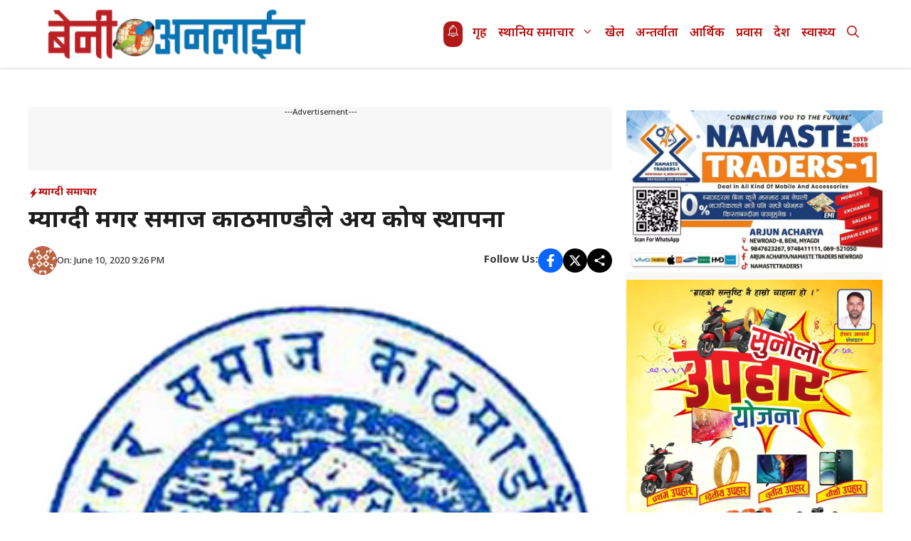

--- FILE ---
content_type: text/css
request_url: https://myagdikali.com/wp-content/themes/gp-samachar-pro/A.style.css,qver=1751176135.pagespeed.cf.hHxWrQ0ynl.css
body_size: 650
content:
.main-navigation{box-shadow:rgba(0,0,0,.16) 0 1px 4px}.site-content .content-area{margin-top:35px}.offside-js--is-open .slideout-overlay{background:rgba(0,0,0,.2);backdrop-filter:saturate(180%) blur(10px)}.inb-scroll-menu{background:#fff;display:block!important;color:#000;width:100%;overflow-x:auto;white-space:nowrap;position:fixed;z-index:10000;border-top:1px solid #ccc}.auto-width.gb-query-loop-wrapper{flex:1}@media (min-width:768px){.sticky-container>.gb-inside-container,.sticky-container{position:sticky;top:150px}#right-sidebar .inside-right-sidebar{height:100%}}select#wp-block-categories-1{width:100%}.wpjankari-social-wrapper{margin:20px 5px 20px 5px;font-size:0;text-align:center;display:flex;flex-wrap:wrap}.wpjankari-social-sharing{padding:8px;margin:4px;border-radius:3px;flex:1;transition:background-color .3s , transform .3s , color .3s}.wpjankari-social-sharing:hover{transform:translateY(-3px);border:none;box-shadow:rgba(0,0,0,.1) 0 20px 25px -5px , rgba(0,0,0,.04) 0 10px 10px -5px}@media only screen and (max-width:600px){.wpjankari-social-sharing{display:inline-block}}.wpjankari-social-sharing svg{position:relative;top:.15em;display:inline-block}.wpjankari-social-facebook{fill:#fff;background-color:rgba(59,89,152,1)}.wpjankari-social-twitter{fill:#fff;background-color:rgba(0,0,0)}.wpjankari-social-whatsapp{fill:#fff;background-color:rgba(37,211,102,1)}.wpjankari-social-telegram{fill:#fff;background-color:#027ebd}.wpjankari-social-more{fill:#fff;background-color:rgba(0,0,0)}@media only screen and (min-width:960px){.sticky-footer-menu{display:none!important}}.sticky-footer-menu{position:fixed;height:60px;width:100%;bottom:0;box-shadow:rgba(0,0,0,.35) 0 5px 15px;z-index:23235}.whatsapphighlight{animation:WPLiteTheme-GreenBorderAnimation 1s infinite}@keyframes WPLiteTheme-GreenBorderAnimation {
	0% {
		border-color: transparent;
	}
	50% {
		border-color: #25d366;
	}
	100% {
		border-color: transparent;
	}
}.telegramhighlight{animation:WPLiteTheme-BlueBorderAnimation 1s infinite}@keyframes WPLiteTheme-BlueBorderAnimation {
	0% {
		border-color: transparent;
	}
	50% {
		border-color: #0086ce;
	}
	100% {
		border-color: transparent;
	}
}